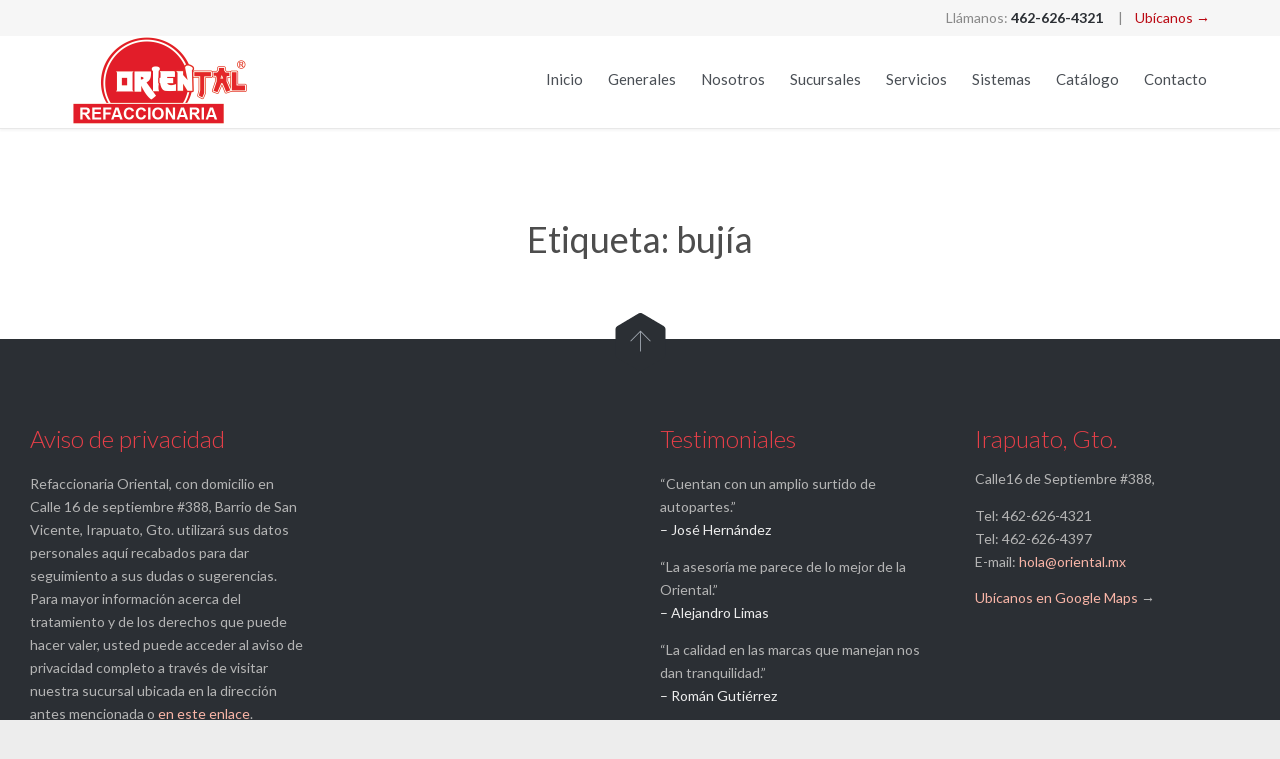

--- FILE ---
content_type: text/html; charset=UTF-8
request_url: http://oriental.mx/tag/bujia/
body_size: 43876
content:
<!DOCTYPE html>
<!--[if IE]><![endif]-->
<!--[if IE 8 ]> <html lang="es" class="no-js ie8"> <![endif]-->
<!--[if IE 9 ]> <html lang="es" class="no-js ie9"> <![endif]-->
<!--[if (gt IE 9)|!(IE)]><!--> <html lang="es" class="no-ie no-js"> <!--<![endif]-->

<head>
	<meta charset="UTF-8" />
	<meta http-equiv="X-UA-Compatible" content="IE=edge" />
	<meta name="viewport" content="width=device-width, initial-scale=1">

	<link rel="pingback" href="http://oriental.mx/xmlrpc.php" />
	<title>bujía &#8211; Refaccionaria Oriental</title>
<meta name='robots' content='max-image-preview:large' />
<link rel='dns-prefetch' href='//fonts.googleapis.com' />
<link rel="alternate" type="application/rss+xml" title="Refaccionaria Oriental &raquo; Feed" href="http://oriental.mx/feed/" />
<link rel="alternate" type="application/rss+xml" title="Refaccionaria Oriental &raquo; RSS de los comentarios" href="http://oriental.mx/comments/feed/" />
<link rel="alternate" type="application/rss+xml" title="Refaccionaria Oriental &raquo; bujía RSS de la etiqueta" href="http://oriental.mx/tag/bujia/feed/" />
<script type="text/javascript">
/* <![CDATA[ */
window._wpemojiSettings = {"baseUrl":"https:\/\/s.w.org\/images\/core\/emoji\/15.0.3\/72x72\/","ext":".png","svgUrl":"https:\/\/s.w.org\/images\/core\/emoji\/15.0.3\/svg\/","svgExt":".svg","source":{"concatemoji":"http:\/\/oriental.mx\/wp-includes\/js\/wp-emoji-release.min.js?ver=6.5.7"}};
/*! This file is auto-generated */
!function(i,n){var o,s,e;function c(e){try{var t={supportTests:e,timestamp:(new Date).valueOf()};sessionStorage.setItem(o,JSON.stringify(t))}catch(e){}}function p(e,t,n){e.clearRect(0,0,e.canvas.width,e.canvas.height),e.fillText(t,0,0);var t=new Uint32Array(e.getImageData(0,0,e.canvas.width,e.canvas.height).data),r=(e.clearRect(0,0,e.canvas.width,e.canvas.height),e.fillText(n,0,0),new Uint32Array(e.getImageData(0,0,e.canvas.width,e.canvas.height).data));return t.every(function(e,t){return e===r[t]})}function u(e,t,n){switch(t){case"flag":return n(e,"\ud83c\udff3\ufe0f\u200d\u26a7\ufe0f","\ud83c\udff3\ufe0f\u200b\u26a7\ufe0f")?!1:!n(e,"\ud83c\uddfa\ud83c\uddf3","\ud83c\uddfa\u200b\ud83c\uddf3")&&!n(e,"\ud83c\udff4\udb40\udc67\udb40\udc62\udb40\udc65\udb40\udc6e\udb40\udc67\udb40\udc7f","\ud83c\udff4\u200b\udb40\udc67\u200b\udb40\udc62\u200b\udb40\udc65\u200b\udb40\udc6e\u200b\udb40\udc67\u200b\udb40\udc7f");case"emoji":return!n(e,"\ud83d\udc26\u200d\u2b1b","\ud83d\udc26\u200b\u2b1b")}return!1}function f(e,t,n){var r="undefined"!=typeof WorkerGlobalScope&&self instanceof WorkerGlobalScope?new OffscreenCanvas(300,150):i.createElement("canvas"),a=r.getContext("2d",{willReadFrequently:!0}),o=(a.textBaseline="top",a.font="600 32px Arial",{});return e.forEach(function(e){o[e]=t(a,e,n)}),o}function t(e){var t=i.createElement("script");t.src=e,t.defer=!0,i.head.appendChild(t)}"undefined"!=typeof Promise&&(o="wpEmojiSettingsSupports",s=["flag","emoji"],n.supports={everything:!0,everythingExceptFlag:!0},e=new Promise(function(e){i.addEventListener("DOMContentLoaded",e,{once:!0})}),new Promise(function(t){var n=function(){try{var e=JSON.parse(sessionStorage.getItem(o));if("object"==typeof e&&"number"==typeof e.timestamp&&(new Date).valueOf()<e.timestamp+604800&&"object"==typeof e.supportTests)return e.supportTests}catch(e){}return null}();if(!n){if("undefined"!=typeof Worker&&"undefined"!=typeof OffscreenCanvas&&"undefined"!=typeof URL&&URL.createObjectURL&&"undefined"!=typeof Blob)try{var e="postMessage("+f.toString()+"("+[JSON.stringify(s),u.toString(),p.toString()].join(",")+"));",r=new Blob([e],{type:"text/javascript"}),a=new Worker(URL.createObjectURL(r),{name:"wpTestEmojiSupports"});return void(a.onmessage=function(e){c(n=e.data),a.terminate(),t(n)})}catch(e){}c(n=f(s,u,p))}t(n)}).then(function(e){for(var t in e)n.supports[t]=e[t],n.supports.everything=n.supports.everything&&n.supports[t],"flag"!==t&&(n.supports.everythingExceptFlag=n.supports.everythingExceptFlag&&n.supports[t]);n.supports.everythingExceptFlag=n.supports.everythingExceptFlag&&!n.supports.flag,n.DOMReady=!1,n.readyCallback=function(){n.DOMReady=!0}}).then(function(){return e}).then(function(){var e;n.supports.everything||(n.readyCallback(),(e=n.source||{}).concatemoji?t(e.concatemoji):e.wpemoji&&e.twemoji&&(t(e.twemoji),t(e.wpemoji)))}))}((window,document),window._wpemojiSettings);
/* ]]> */
</script>
<style id='wp-emoji-styles-inline-css' type='text/css'>

	img.wp-smiley, img.emoji {
		display: inline !important;
		border: none !important;
		box-shadow: none !important;
		height: 1em !important;
		width: 1em !important;
		margin: 0 0.07em !important;
		vertical-align: -0.1em !important;
		background: none !important;
		padding: 0 !important;
	}
</style>
<link rel='stylesheet' id='wp-block-library-css' href='http://oriental.mx/wp-includes/css/dist/block-library/style.min.css?ver=6.5.7' type='text/css' media='all' />
<link rel='stylesheet' id='nta-css-popup-css' href='http://oriental.mx/wp-content/plugins/wp-whatsapp/assets/dist/css/style.css?ver=6.5.7' type='text/css' media='all' />
<style id='classic-theme-styles-inline-css' type='text/css'>
/*! This file is auto-generated */
.wp-block-button__link{color:#fff;background-color:#32373c;border-radius:9999px;box-shadow:none;text-decoration:none;padding:calc(.667em + 2px) calc(1.333em + 2px);font-size:1.125em}.wp-block-file__button{background:#32373c;color:#fff;text-decoration:none}
</style>
<style id='global-styles-inline-css' type='text/css'>
body{--wp--preset--color--black: #000000;--wp--preset--color--cyan-bluish-gray: #abb8c3;--wp--preset--color--white: #ffffff;--wp--preset--color--pale-pink: #f78da7;--wp--preset--color--vivid-red: #cf2e2e;--wp--preset--color--luminous-vivid-orange: #ff6900;--wp--preset--color--luminous-vivid-amber: #fcb900;--wp--preset--color--light-green-cyan: #7bdcb5;--wp--preset--color--vivid-green-cyan: #00d084;--wp--preset--color--pale-cyan-blue: #8ed1fc;--wp--preset--color--vivid-cyan-blue: #0693e3;--wp--preset--color--vivid-purple: #9b51e0;--wp--preset--gradient--vivid-cyan-blue-to-vivid-purple: linear-gradient(135deg,rgba(6,147,227,1) 0%,rgb(155,81,224) 100%);--wp--preset--gradient--light-green-cyan-to-vivid-green-cyan: linear-gradient(135deg,rgb(122,220,180) 0%,rgb(0,208,130) 100%);--wp--preset--gradient--luminous-vivid-amber-to-luminous-vivid-orange: linear-gradient(135deg,rgba(252,185,0,1) 0%,rgba(255,105,0,1) 100%);--wp--preset--gradient--luminous-vivid-orange-to-vivid-red: linear-gradient(135deg,rgba(255,105,0,1) 0%,rgb(207,46,46) 100%);--wp--preset--gradient--very-light-gray-to-cyan-bluish-gray: linear-gradient(135deg,rgb(238,238,238) 0%,rgb(169,184,195) 100%);--wp--preset--gradient--cool-to-warm-spectrum: linear-gradient(135deg,rgb(74,234,220) 0%,rgb(151,120,209) 20%,rgb(207,42,186) 40%,rgb(238,44,130) 60%,rgb(251,105,98) 80%,rgb(254,248,76) 100%);--wp--preset--gradient--blush-light-purple: linear-gradient(135deg,rgb(255,206,236) 0%,rgb(152,150,240) 100%);--wp--preset--gradient--blush-bordeaux: linear-gradient(135deg,rgb(254,205,165) 0%,rgb(254,45,45) 50%,rgb(107,0,62) 100%);--wp--preset--gradient--luminous-dusk: linear-gradient(135deg,rgb(255,203,112) 0%,rgb(199,81,192) 50%,rgb(65,88,208) 100%);--wp--preset--gradient--pale-ocean: linear-gradient(135deg,rgb(255,245,203) 0%,rgb(182,227,212) 50%,rgb(51,167,181) 100%);--wp--preset--gradient--electric-grass: linear-gradient(135deg,rgb(202,248,128) 0%,rgb(113,206,126) 100%);--wp--preset--gradient--midnight: linear-gradient(135deg,rgb(2,3,129) 0%,rgb(40,116,252) 100%);--wp--preset--font-size--small: 13px;--wp--preset--font-size--medium: 20px;--wp--preset--font-size--large: 36px;--wp--preset--font-size--x-large: 42px;--wp--preset--spacing--20: 0.44rem;--wp--preset--spacing--30: 0.67rem;--wp--preset--spacing--40: 1rem;--wp--preset--spacing--50: 1.5rem;--wp--preset--spacing--60: 2.25rem;--wp--preset--spacing--70: 3.38rem;--wp--preset--spacing--80: 5.06rem;--wp--preset--shadow--natural: 6px 6px 9px rgba(0, 0, 0, 0.2);--wp--preset--shadow--deep: 12px 12px 50px rgba(0, 0, 0, 0.4);--wp--preset--shadow--sharp: 6px 6px 0px rgba(0, 0, 0, 0.2);--wp--preset--shadow--outlined: 6px 6px 0px -3px rgba(255, 255, 255, 1), 6px 6px rgba(0, 0, 0, 1);--wp--preset--shadow--crisp: 6px 6px 0px rgba(0, 0, 0, 1);}:where(.is-layout-flex){gap: 0.5em;}:where(.is-layout-grid){gap: 0.5em;}body .is-layout-flex{display: flex;}body .is-layout-flex{flex-wrap: wrap;align-items: center;}body .is-layout-flex > *{margin: 0;}body .is-layout-grid{display: grid;}body .is-layout-grid > *{margin: 0;}:where(.wp-block-columns.is-layout-flex){gap: 2em;}:where(.wp-block-columns.is-layout-grid){gap: 2em;}:where(.wp-block-post-template.is-layout-flex){gap: 1.25em;}:where(.wp-block-post-template.is-layout-grid){gap: 1.25em;}.has-black-color{color: var(--wp--preset--color--black) !important;}.has-cyan-bluish-gray-color{color: var(--wp--preset--color--cyan-bluish-gray) !important;}.has-white-color{color: var(--wp--preset--color--white) !important;}.has-pale-pink-color{color: var(--wp--preset--color--pale-pink) !important;}.has-vivid-red-color{color: var(--wp--preset--color--vivid-red) !important;}.has-luminous-vivid-orange-color{color: var(--wp--preset--color--luminous-vivid-orange) !important;}.has-luminous-vivid-amber-color{color: var(--wp--preset--color--luminous-vivid-amber) !important;}.has-light-green-cyan-color{color: var(--wp--preset--color--light-green-cyan) !important;}.has-vivid-green-cyan-color{color: var(--wp--preset--color--vivid-green-cyan) !important;}.has-pale-cyan-blue-color{color: var(--wp--preset--color--pale-cyan-blue) !important;}.has-vivid-cyan-blue-color{color: var(--wp--preset--color--vivid-cyan-blue) !important;}.has-vivid-purple-color{color: var(--wp--preset--color--vivid-purple) !important;}.has-black-background-color{background-color: var(--wp--preset--color--black) !important;}.has-cyan-bluish-gray-background-color{background-color: var(--wp--preset--color--cyan-bluish-gray) !important;}.has-white-background-color{background-color: var(--wp--preset--color--white) !important;}.has-pale-pink-background-color{background-color: var(--wp--preset--color--pale-pink) !important;}.has-vivid-red-background-color{background-color: var(--wp--preset--color--vivid-red) !important;}.has-luminous-vivid-orange-background-color{background-color: var(--wp--preset--color--luminous-vivid-orange) !important;}.has-luminous-vivid-amber-background-color{background-color: var(--wp--preset--color--luminous-vivid-amber) !important;}.has-light-green-cyan-background-color{background-color: var(--wp--preset--color--light-green-cyan) !important;}.has-vivid-green-cyan-background-color{background-color: var(--wp--preset--color--vivid-green-cyan) !important;}.has-pale-cyan-blue-background-color{background-color: var(--wp--preset--color--pale-cyan-blue) !important;}.has-vivid-cyan-blue-background-color{background-color: var(--wp--preset--color--vivid-cyan-blue) !important;}.has-vivid-purple-background-color{background-color: var(--wp--preset--color--vivid-purple) !important;}.has-black-border-color{border-color: var(--wp--preset--color--black) !important;}.has-cyan-bluish-gray-border-color{border-color: var(--wp--preset--color--cyan-bluish-gray) !important;}.has-white-border-color{border-color: var(--wp--preset--color--white) !important;}.has-pale-pink-border-color{border-color: var(--wp--preset--color--pale-pink) !important;}.has-vivid-red-border-color{border-color: var(--wp--preset--color--vivid-red) !important;}.has-luminous-vivid-orange-border-color{border-color: var(--wp--preset--color--luminous-vivid-orange) !important;}.has-luminous-vivid-amber-border-color{border-color: var(--wp--preset--color--luminous-vivid-amber) !important;}.has-light-green-cyan-border-color{border-color: var(--wp--preset--color--light-green-cyan) !important;}.has-vivid-green-cyan-border-color{border-color: var(--wp--preset--color--vivid-green-cyan) !important;}.has-pale-cyan-blue-border-color{border-color: var(--wp--preset--color--pale-cyan-blue) !important;}.has-vivid-cyan-blue-border-color{border-color: var(--wp--preset--color--vivid-cyan-blue) !important;}.has-vivid-purple-border-color{border-color: var(--wp--preset--color--vivid-purple) !important;}.has-vivid-cyan-blue-to-vivid-purple-gradient-background{background: var(--wp--preset--gradient--vivid-cyan-blue-to-vivid-purple) !important;}.has-light-green-cyan-to-vivid-green-cyan-gradient-background{background: var(--wp--preset--gradient--light-green-cyan-to-vivid-green-cyan) !important;}.has-luminous-vivid-amber-to-luminous-vivid-orange-gradient-background{background: var(--wp--preset--gradient--luminous-vivid-amber-to-luminous-vivid-orange) !important;}.has-luminous-vivid-orange-to-vivid-red-gradient-background{background: var(--wp--preset--gradient--luminous-vivid-orange-to-vivid-red) !important;}.has-very-light-gray-to-cyan-bluish-gray-gradient-background{background: var(--wp--preset--gradient--very-light-gray-to-cyan-bluish-gray) !important;}.has-cool-to-warm-spectrum-gradient-background{background: var(--wp--preset--gradient--cool-to-warm-spectrum) !important;}.has-blush-light-purple-gradient-background{background: var(--wp--preset--gradient--blush-light-purple) !important;}.has-blush-bordeaux-gradient-background{background: var(--wp--preset--gradient--blush-bordeaux) !important;}.has-luminous-dusk-gradient-background{background: var(--wp--preset--gradient--luminous-dusk) !important;}.has-pale-ocean-gradient-background{background: var(--wp--preset--gradient--pale-ocean) !important;}.has-electric-grass-gradient-background{background: var(--wp--preset--gradient--electric-grass) !important;}.has-midnight-gradient-background{background: var(--wp--preset--gradient--midnight) !important;}.has-small-font-size{font-size: var(--wp--preset--font-size--small) !important;}.has-medium-font-size{font-size: var(--wp--preset--font-size--medium) !important;}.has-large-font-size{font-size: var(--wp--preset--font-size--large) !important;}.has-x-large-font-size{font-size: var(--wp--preset--font-size--x-large) !important;}
.wp-block-navigation a:where(:not(.wp-element-button)){color: inherit;}
:where(.wp-block-post-template.is-layout-flex){gap: 1.25em;}:where(.wp-block-post-template.is-layout-grid){gap: 1.25em;}
:where(.wp-block-columns.is-layout-flex){gap: 2em;}:where(.wp-block-columns.is-layout-grid){gap: 2em;}
.wp-block-pullquote{font-size: 1.5em;line-height: 1.6;}
</style>
<link rel='stylesheet' id='contact-form-7-css' href='http://oriental.mx/wp-content/plugins/contact-form-7/includes/css/styles.css?ver=5.9.8' type='text/css' media='all' />
<style id='contact-form-7-inline-css' type='text/css'>
.wpcf7 .wpcf7-recaptcha iframe {margin-bottom: 0;}.wpcf7 .wpcf7-recaptcha[data-align="center"] > div {margin: 0 auto;}.wpcf7 .wpcf7-recaptcha[data-align="right"] > div {margin: 0 0 0 auto;}
</style>
<link rel='stylesheet' id='dflip-style-css' href='http://oriental.mx/wp-content/plugins/3d-flipbook-dflip-lite/assets/css/dflip.min.css?ver=2.3.57' type='text/css' media='all' />
<link rel='stylesheet' id='wpv-gfonts-css' href='//fonts.googleapis.com/css?family=Lato%3Anormal%2C300%2Cbold%2Citalic&#038;subset=latin&#038;display=swap&#038;ver=22' type='text/css' media='all' />
<link rel='stylesheet' id='front-magnific-popup-css' href='http://oriental.mx/wp-content/themes/auto-repair/wpv_theme/assets/css/magnific.css?ver=6.5.7' type='text/css' media='all' />
<link rel='stylesheet' id='vamtam-front-all-css' href='http://oriental.mx/wp-content/themes/auto-repair/cache/all.css?ver=1706545345' type='text/css' media='all' />
<style id='vamtam-front-all-inline-css' type='text/css'>
html.csstransforms .woocommerce span.onsale:before, html.csstransforms .woocommerce ul.products li.product span.onsale:before{
	border-bottom-color: #FCEA00;
}
.woocommerce span.onsale, .woocommerce ul.products li.product span.onsale, .woocommerce ul.products li.product .price ins span{
	color: #D55000;
}
.woocommerce ul.products li.product .price ins span{
background: #FCEA00;
}
.woocommerce ul.products li.product .price del span{
background: #000;
}


/* Welcome page only! */
.screens .linkarea img{
	box-shadow: 0px 2px 4px 0px rgba(0,0,0,0.10);
	transition: all .3s ease;
	border-radius: 2px;
}

.screens .linkarea img:hover {
	box-shadow: 0px 2px 20px 0px rgba(0,0,0,0.16);
	margin-top: -10px;
}
.page-id-9836 #style-switcher{
display: none;
}

.w-header {
	text-align: center;
}
.w-header .grid-1-5{
	display: inline-block;
	float: none;
	vertical-align: top:
}
.w-header h3{
	margin: 0px;
	font-weight: 600;
	color: #fff;
}
.w-header p{
	margin-top: 0.5em
}
.w-header .sep-3{
	opacity: 0.2;
}
.w-header h1, .w-header h4, .w-header p, .w-white{
	color: #fff !important;
}


.page-id-9836 h2{
    font-size: 3em;
    line-height: 1em;
    font-weight: 100;
    color: #7C8A8D;
    margin-bottom: 10px;
}

.big-text {
	font-size: 1.3em;
    line-height: 1.2em;
    font-weight: 100
}

.plugin-logos img{
	padding: 0px 20px;
    display: inline-block;
}


.more-testimonials{
	border: solid 1px #EDEDED;
	text-align: center;
	padding: 20px 30px;
	border: 1px solid #D9D9D9;
}
.more-testimonials h3{
    margin-bottom: 9px;
    margin-top: 6px;
}
.more-testimonials p{
	margin-top: 0px;
}
.dark-bg h2{
	color: #fff !important;
}
.twitter-button span{
    padding: 0.9em 1em !important;
}
@media (max-width: 958px){
.twitter-button{
    margin-bottom: 20px;
}
.w-header h1{
    font-size: 2.1em;
    line-height: 1em;
}
}
</style>
<script type="text/javascript" src="http://oriental.mx/wp-includes/js/jquery/jquery.min.js?ver=3.7.1" id="jquery-core-js"></script>
<script type="text/javascript" src="http://oriental.mx/wp-includes/js/jquery/jquery-migrate.min.js?ver=3.4.1" id="jquery-migrate-js"></script>
<script type="text/javascript" src="http://oriental.mx/wp-content/plugins/revslider/public/assets/js/rbtools.min.js?ver=6.6.14" async id="tp-tools-js"></script>
<script type="text/javascript" src="http://oriental.mx/wp-content/plugins/revslider/public/assets/js/rs6.min.js?ver=6.6.14" async id="revmin-js"></script>
<script type="text/javascript" src="http://oriental.mx/wp-content/plugins/wp-retina-2x/app/picturefill.min.js?ver=1738600240" id="wr2x-picturefill-js-js"></script>
<script type="text/javascript" src="http://oriental.mx/wp-content/themes/auto-repair/vamtam/assets/js/modernizr.min.js?ver=6.5.7" id="modernizr-js"></script>
<link rel="https://api.w.org/" href="http://oriental.mx/wp-json/" /><link rel="alternate" type="application/json" href="http://oriental.mx/wp-json/wp/v2/tags/94" /><link rel="EditURI" type="application/rsd+xml" title="RSD" href="http://oriental.mx/xmlrpc.php?rsd" />
<meta name="generator" content="WordPress 6.5.7" />
<style type="text/css">.recentcomments a{display:inline !important;padding:0 !important;margin:0 !important;}</style><meta name="generator" content="Powered by Slider Revolution 6.6.14 - responsive, Mobile-Friendly Slider Plugin for WordPress with comfortable drag and drop interface." />
<link rel="icon" href="http://oriental.mx/wp-content/uploads/2016/02/cropped-logoriental-32x32.png" sizes="32x32" />
<link rel="icon" href="http://oriental.mx/wp-content/uploads/2016/02/cropped-logoriental-192x192.png" sizes="192x192" />
<link rel="apple-touch-icon" href="http://oriental.mx/wp-content/uploads/2016/02/cropped-logoriental-180x180.png" />
<meta name="msapplication-TileImage" content="http://oriental.mx/wp-content/uploads/2016/02/cropped-logoriental-270x270.png" />
<script>function setREVStartSize(e){
			//window.requestAnimationFrame(function() {
				window.RSIW = window.RSIW===undefined ? window.innerWidth : window.RSIW;
				window.RSIH = window.RSIH===undefined ? window.innerHeight : window.RSIH;
				try {
					var pw = document.getElementById(e.c).parentNode.offsetWidth,
						newh;
					pw = pw===0 || isNaN(pw) || (e.l=="fullwidth" || e.layout=="fullwidth") ? window.RSIW : pw;
					e.tabw = e.tabw===undefined ? 0 : parseInt(e.tabw);
					e.thumbw = e.thumbw===undefined ? 0 : parseInt(e.thumbw);
					e.tabh = e.tabh===undefined ? 0 : parseInt(e.tabh);
					e.thumbh = e.thumbh===undefined ? 0 : parseInt(e.thumbh);
					e.tabhide = e.tabhide===undefined ? 0 : parseInt(e.tabhide);
					e.thumbhide = e.thumbhide===undefined ? 0 : parseInt(e.thumbhide);
					e.mh = e.mh===undefined || e.mh=="" || e.mh==="auto" ? 0 : parseInt(e.mh,0);
					if(e.layout==="fullscreen" || e.l==="fullscreen")
						newh = Math.max(e.mh,window.RSIH);
					else{
						e.gw = Array.isArray(e.gw) ? e.gw : [e.gw];
						for (var i in e.rl) if (e.gw[i]===undefined || e.gw[i]===0) e.gw[i] = e.gw[i-1];
						e.gh = e.el===undefined || e.el==="" || (Array.isArray(e.el) && e.el.length==0)? e.gh : e.el;
						e.gh = Array.isArray(e.gh) ? e.gh : [e.gh];
						for (var i in e.rl) if (e.gh[i]===undefined || e.gh[i]===0) e.gh[i] = e.gh[i-1];
											
						var nl = new Array(e.rl.length),
							ix = 0,
							sl;
						e.tabw = e.tabhide>=pw ? 0 : e.tabw;
						e.thumbw = e.thumbhide>=pw ? 0 : e.thumbw;
						e.tabh = e.tabhide>=pw ? 0 : e.tabh;
						e.thumbh = e.thumbhide>=pw ? 0 : e.thumbh;
						for (var i in e.rl) nl[i] = e.rl[i]<window.RSIW ? 0 : e.rl[i];
						sl = nl[0];
						for (var i in nl) if (sl>nl[i] && nl[i]>0) { sl = nl[i]; ix=i;}
						var m = pw>(e.gw[ix]+e.tabw+e.thumbw) ? 1 : (pw-(e.tabw+e.thumbw)) / (e.gw[ix]);
						newh =  (e.gh[ix] * m) + (e.tabh + e.thumbh);
					}
					var el = document.getElementById(e.c);
					if (el!==null && el) el.style.height = newh+"px";
					el = document.getElementById(e.c+"_wrapper");
					if (el!==null && el) {
						el.style.height = newh+"px";
						el.style.display = "block";
					}
				} catch(e){
					console.log("Failure at Presize of Slider:" + e)
				}
			//});
		  };</script>
	<script>
		(function(i,s,o,g,r,a,m){i['GoogleAnalyticsObject']=r;i[r]=i[r]||function(){
		(i[r].q=i[r].q||[]).push(arguments)},i[r].l=1*new Date();a=s.createElement(o),
		m=s.getElementsByTagName(o)[0];a.async=1;a.src=g;m.parentNode.insertBefore(a,m)
		})(window,document,'script','//www.google-analytics.com/analytics.js','ga');

		ga('create', 'UA-74393224-1', 'auto');
		ga('require', 'displayfeatures');
		ga('send', 'pageview');
	</script>
</head>
<body class="archive tag tag-bujia tag-94 layout-full full pagination-paged  wpv-not-scrolled has-page-header cbox-share-twitter cbox-share-facebook cbox-share-googleplus cbox-share-pinterest has-header-sidebars no-header-slider responsive-layout no-breadcrumbs no-slider-button-thumbnails sticky-header">
	<span id="top"></span>
		<div id="page" class="main-container">

		<div class="fixed-header-box">
	<header class="main-header layout-logo-menu header-content-wrapper ">
			<div id="top-nav-wrapper">
				<nav class="top-nav fulltext">
			<div class="limit-wrapper top-nav-inner">
				<div class="row">
					<div class="row single-cell">
						<div class="grid-1-1" id="top-nav-text">
	<div class="row "><div class="wpv-grid grid-1-2  wpv-first-level first unextended" style="padding-top:0px;padding-bottom:0px" id="wpv-column-3ef756e8644d2746b1b684e7b85a7653" > </div>
<div class="wpv-grid grid-1-2  wpv-first-level unextended" style="padding-top:0px;padding-bottom:0px" id="wpv-column-5e38b24e86d3c70e44f692a0e944dfd6" ><div class="text-align: right"><span style="vertical-align: top;">
Llámanos: <strong>462-626-4321</strong> 
   |    <a href="#ubicacion">Ubícanos →</a>
</span></div></div></div></div>					</div>
				</div>
			</div>
		</nav>
			</div>
		<div class="limit-wrapper">
	<div class="header-contents">
		<div class="first-row">
			<div class="logo-wrapper ">
	<a href="#" id="mp-menu-trigger" class="icon-b" data-icon="&#57801;">Open/Close Menu</a>
		<a href="http://oriental.mx" title="Refaccionaria Oriental" class="logo " style="min-width:181px">			<img src="http://oriental.mx/wp-content/uploads/2016/03/logoheadoriental.png" alt="Refaccionaria Oriental" class="normal-logo" height="92" style="padding: -1px 0; max-height: 92px;"/>
							<img src="http://oriental.mx/wp-content/uploads/2016/03/logoheadorientaltransp.png" alt="Refaccionaria Oriental" class="alternative-logo" height="184" style="padding: -1px 0; max-height: 92px;"/>
						</a>
				<span class="logo-tagline">La excelencia en autopartes</span>
		<div class="mobile-logo-additions">
							<button class="header-search icon wpv-overlay-search-trigger">&#57645;</button>
			</div>
</div>

		</div>

		<div class="second-row ">
			<div id="menus">
				<nav id="main-menu">
		<a href="#main" title="Skip to content" class="visuallyhidden">Skip to content</a>
	<div class="menu-one-page-menu-container"><ul id="menu-one-page-menu" class="menu"><li id="menu-item-13" class="wpv-animated-page-scroll menu-item menu-item-type-custom menu-item-object-custom menu-item-home menu-item-13"><a href="http://oriental.mx/#top"><span>Inicio</span></a></li>
<li id="menu-item-9994" class="wpv-animated-page-scroll menu-item menu-item-type-custom menu-item-object-custom menu-item-home menu-item-9994"><a href="http://oriental.mx/#generales"><span>Generales</span></a></li>
<li id="menu-item-14" class="wpv-animated-page-scroll menu-item menu-item-type-custom menu-item-object-custom menu-item-home menu-item-14"><a href="http://oriental.mx/#nosotros"><span>Nosotros</span></a></li>
<li id="menu-item-10548" class="wpv-animated-page-scroll menu-item menu-item-type-custom menu-item-object-custom menu-item-home menu-item-10548"><a href="http://oriental.mx/#sucursales"><span>Sucursales</span></a></li>
<li id="menu-item-15" class="wpv-animated-page-scroll menu-item menu-item-type-custom menu-item-object-custom menu-item-home menu-item-15"><a href="http://oriental.mx/#servicios"><span>Servicios</span></a></li>
<li id="menu-item-16" class="wpv-animated-page-scroll menu-item menu-item-type-custom menu-item-object-custom menu-item-home menu-item-16"><a href="http://oriental.mx/#sistemas"><span>Sistemas</span></a></li>
<li id="menu-item-10553" class="menu-item menu-item-type-custom menu-item-object-custom menu-item-10553"><a href="https://oriental.mx/pro/"><span>Catálogo</span></a></li>
<li id="menu-item-18" class="wpv-animated-page-scroll menu-item menu-item-type-custom menu-item-object-custom menu-item-home menu-item-18"><a href="http://oriental.mx/#contacto"><span>Contacto</span></a></li>
</ul></div></nav>			</div>
		</div>

		
		
			</div>
</div>	</header>

	</div><!-- / .fixed-header-box -->
<div class="shadow-bottom"></div>
		
		<div class="boxed-layout">
			<div class="pane-wrapper clearfix">
								<div id="main-content">
					<div id="sub-header" class="layout-full has-background">
	<div class="meta-header" style="">
		<div class="limit-wrapper">
			<div class="meta-header-inside">
				<header class="page-header ">
				<div class="page-header-content">
											<h1 itemprop="headline" style="">
							<span class="title">
								<span class="entry-title" itemprop="headline">Etiqueta: <span>bujía</span></span>
															</span>
						</h1>
														</div>
			</header>			</div>
		</div>
	</div>
</div>					<!-- #main ( do not remove this comment ) -->
					<div id="main" role="main" class="wpv-main layout-full">
												<div class="limit-wrapper">



					</div> <!-- .limit-wrapper -->

				</div><!-- / #main ( do not remove this comment ) -->

			</div><!-- #main-content -->

							<footer class="main-footer">
											<div class="footer-sidebars-wrapper">
							<div id="footer-sidebars" data-rows="5">
	<div class="row" data-num="0">
																<aside class="full  last ">
					<section id="text-21" class="widget widget_text">			<div class="textwidget"><div class="push " style="margin-bottom:-50px"></div><p style="text-align: center;"><a class="wpv-scroll-to-top" href="#"> <span class='icon shortcode theme box use-hover' style='color:#a7aeb7;font-size:25px !important;'><svg xmlns="http://www.w3.org/2000/svg" width="70" height="81" viewbox="0 0 70 81"><path d="M35.062 81a5.498 5.498 0 0 1-2.785-.761L2.865 62.906c-1.727-1.019-2.8-2.919-2.802-4.957L0 23.171c-.004-2.041 1.063-3.944 2.786-4.966L32.134.759C33.826-.248 36.02-.253 37.721.748l29.414 17.334c1.725 1.016 2.798 2.916 2.801 4.955L70 57.815c.003 2.041-1.065 3.943-2.786 4.966L37.865 80.227a5.482 5.482 0 0 1-2.803.773z" fill="#2B2F34"/></svg><span class='char'>&#58905;</span></span></a></p>


<div class="row "><div class="wpv-grid grid-1-3  wpv-first-level first unextended animation-from-bottom animated-active" style="padding-top:0px;padding-bottom:0px" id="wpv-column-7ea0c1dcc5ea6bdcddc7e87ab9284167" ><div class="row "><div class="wpv-grid grid-1-1  wpv-first-level first unextended animation-zoom-in animated-active" style="padding-top:0px;padding-bottom:0px" id="wpv-column-38f90d685d86c1f42c22410274e7fedb" ></div></div></div></div>
		</section>				</aside>
									</div><div class="row" data-num="1">
																							<aside class="cell-1-4  fit">
					<section id="text-13" class="widget widget_text"><h4 class="widget-title">Aviso de privacidad</h4>			<div class="textwidget"><p>Refaccionaria Oriental, con domicilio en Calle 16 de septiembre #388, Barrio de San Vicente, Irapuato, Gto. utilizará sus datos personales aquí recabados para dar seguimiento a sus dudas o sugerencias. Para mayor información acerca del tratamiento y de los derechos que puede hacer valer, usted puede acceder al aviso de privacidad completo a través de visitar nuestra sucursal ubicada en la dirección antes mencionada o <a href="http://oriental.mx/wp-content/uploads/2023/03/Aviso-de-privacidad.pdf" target="_blank" rel="noopener">en este enlace</a>.</p>
</div>
		</section>				</aside>
																							<aside class="cell-1-4  fit">
									</aside>
																							<aside class="cell-1-4  fit">
					<section id="text-20" class="widget widget_text"><h4 class="widget-title">Testimoniales</h4>			<div class="textwidget"><p>“Cuentan con un amplio surtido de autopartes.”<br />
<span class="accent-7">– José Hernández</span></p>
<p>“La asesoría me parece de lo mejor de la Oriental.”<br />
<span class="accent-7">– Alejandro Limas</span></p>
<p>“La calidad en las marcas que manejan nos dan tranquilidad.”<br />
<span class="accent-7">– Román Gutiérrez</span></p>
</div>
		</section>				</aside>
																							<aside class="cell-1-4  last fit">
					<section id="text-15" class="widget widget_text"><h4 class="widget-title">Irapuato, Gto.</h4>			<div class="textwidget">Calle16 de Septiembre #388,<br/>

<p>Tel: 462-626-4321<br/>
Tel: 462-626-4397<br/>
E-mail: <a href="mailto:hola@oriental.mx" target="_blank" rel="noopener">hola@oriental.mx</a></p>
<a href="https://www.google.com.mx/maps/place/Refaccionaria+Oriental/@20.6709082,-101.3445917,17z/data=!4m7!1m4!3m3!1s0x842c807fe8e36465:0x6414718acca9da88!2sRefaccionaria+Oriental!3b1!3m1!1s0x842c807fe8e36465:0x6414718acca9da88?hl=es" target="_blank" rel="noopener">Ubícanos en Google Maps</a> →</div>
		</section>				</aside>
										</div>
</div>						</div>
									</footer>

				
									<div class="copyrights">
						<div class="limit-wrapper">
							<div class="row">
								<div class="wpv-grid grid-2-5  wpv-first-level unextended" style="padding-top:0px;padding-bottom:0px" id="wpv-column-4a2bc5bb317c588eaf85b002ff6e1eb8" ><div class="push " style="height:30px"></div><p style="text-align: left;">Refaccionaria Oriental es Marca Registrada © 2024</div>


<div class="wpv-grid grid-1-4  wpv-first-level unextended" style="padding-top:0px;padding-bottom:0px" id="wpv-column-73913561c13ab9a7ce866341db3893b0" ><div class="push " style="height:20px"></div><a href="/"><img class="aligncenter size-full wp-image-9366" src="http://oriental.mx/wp-content/uploads/2016/02/logo-footer-oriental.png" alt="logo-footer" width="180" height="46" /></a> <div class="push " style="height:15px"></div></div>


<div class="wpv-grid grid-1-3  wpv-first-level unextended" style="padding-top:0px;padding-bottom:0px" id="wpv-column-1a17fe8249584e7fc47448410cf79d88" ><div class="push " style="height:25px"></div><p style="text-align: right;"> <a href="https://www.facebook.com/refaccionaria.oriental/" target="_blank"><span class='icon shortcode   use-hover' style='color:#b0b0b0;font-size:18px !important;'>&#58155;</span></a>     <a href="https://www.instagram.com/refaccionaria.oriental/" target="_blank"><span class='icon shortcode   use-hover' style='color:#b0b0b0;font-size:18px !important;'>&#58158;</span></a></div></div>
							</div>
						</div>
					</div>
							
		</div><!-- / .pane-wrapper -->

	</div><!-- / .boxed-layout -->
</div><!-- / #page -->

<div id="wpv-overlay-search">
	<form action="http://oriental.mx/" class="searchform" method="get" role="search" novalidate="">
		<input type="text" required="required" placeholder="Search..." name="s" value="" />
		<button type="submit" class="icon theme">&#58889;</button>
			</form>
</div>


	<div id="scroll-to-top" class="icon">&#58023;</div>

		<script>
			window.RS_MODULES = window.RS_MODULES || {};
			window.RS_MODULES.modules = window.RS_MODULES.modules || {};
			window.RS_MODULES.waiting = window.RS_MODULES.waiting || [];
			window.RS_MODULES.defered = false;
			window.RS_MODULES.moduleWaiting = window.RS_MODULES.moduleWaiting || {};
			window.RS_MODULES.type = 'compiled';
		</script>
		<script id='wpvpm-menu-item' type='text/html'><li>
	<% if(children.length > 0) { %>
		<a href="#" class="has-children <%= _.escape(classes.join(' ')) %>" title="<%= _.escape(attr_title) %>"><%= title %></a>
		<div class="mp-level">
			<div class="mp-level-header">
				<h2><%= title %></h2>
				<a class="mp-back" href="#"><%= WpvPushMenu.back %></a>
			</div>
			<ul>
				<% if(! (/^\s*$/.test(url)) ) { %>
					<li><a href="<%= _.escape(url) %>" class="<%= _.escape(classes.join(' ')) %>" title="<%= _.escape(attr_title) %>"><%= title %></a></li>
				<% } %>
				<%= content %>
			</ul>
		</div>
	<% } else { %>
		<a href="<%= _.escape(url) %>" class="<%= _.escape(classes.join(' ')) %>" title="<%= _.escape(attr_title) %>"><%= title %></a>
	<% } %>
</li></script><script id='wpvpm-menu-root' type='text/html'><nav id="mp-menu" class="mp-menu">
	<ul>
		<%= content %>
	</ul>
</nav>
</script><link rel='stylesheet' id='rs-plugin-settings-css' href='http://oriental.mx/wp-content/plugins/revslider/public/assets/css/rs6.css?ver=6.6.14' type='text/css' media='all' />
<style id='rs-plugin-settings-inline-css' type='text/css'>
#rs-demo-id {}
</style>
<script type="text/javascript" src="http://oriental.mx/wp-includes/js/dist/vendor/wp-polyfill-inert.min.js?ver=3.1.2" id="wp-polyfill-inert-js"></script>
<script type="text/javascript" src="http://oriental.mx/wp-includes/js/dist/vendor/regenerator-runtime.min.js?ver=0.14.0" id="regenerator-runtime-js"></script>
<script type="text/javascript" src="http://oriental.mx/wp-includes/js/dist/vendor/wp-polyfill.min.js?ver=3.15.0" id="wp-polyfill-js"></script>
<script type="text/javascript" src="http://oriental.mx/wp-includes/js/dist/hooks.min.js?ver=2810c76e705dd1a53b18" id="wp-hooks-js"></script>
<script type="text/javascript" src="http://oriental.mx/wp-includes/js/dist/i18n.min.js?ver=5e580eb46a90c2b997e6" id="wp-i18n-js"></script>
<script type="text/javascript" id="wp-i18n-js-after">
/* <![CDATA[ */
wp.i18n.setLocaleData( { 'text direction\u0004ltr': [ 'ltr' ] } );
/* ]]> */
</script>
<script type="text/javascript" src="http://oriental.mx/wp-content/plugins/contact-form-7/includes/swv/js/index.js?ver=5.9.8" id="swv-js"></script>
<script type="text/javascript" id="contact-form-7-js-extra">
/* <![CDATA[ */
var wpcf7 = {"api":{"root":"http:\/\/oriental.mx\/wp-json\/","namespace":"contact-form-7\/v1"}};
/* ]]> */
</script>
<script type="text/javascript" src="http://oriental.mx/wp-content/plugins/contact-form-7/includes/js/index.js?ver=5.9.8" id="contact-form-7-js"></script>
<script type="text/javascript" src="http://oriental.mx/wp-includes/js/underscore.min.js?ver=1.13.4" id="underscore-js"></script>
<script type="text/javascript" src="http://oriental.mx/wp-includes/js/backbone.min.js?ver=1.5.0" id="backbone-js"></script>
<script type="text/javascript" id="vamtam-push-menu-js-extra">
/* <![CDATA[ */
var WpvPushMenu = {"items":{"title":"Menu","description":"","type":"root","children":[{"url":"http:\/\/oriental.mx\/#top","title":"Inicio","attr_title":"","description":"","classes":["wpv-animated-page-scroll","menu-item","menu-item-type-custom","menu-item-object-custom","menu-item-home"],"type":"item","children":[]},{"url":"http:\/\/oriental.mx\/#generales","title":"Generales","attr_title":"","description":"","classes":["wpv-animated-page-scroll","menu-item","menu-item-type-custom","menu-item-object-custom","menu-item-home"],"type":"item","children":[]},{"url":"http:\/\/oriental.mx\/#nosotros","title":"Nosotros","attr_title":"","description":"","classes":["wpv-animated-page-scroll","menu-item","menu-item-type-custom","menu-item-object-custom","menu-item-home"],"type":"item","children":[]},{"url":"http:\/\/oriental.mx\/#sucursales","title":"Sucursales","attr_title":"","description":"","classes":["wpv-animated-page-scroll","menu-item","menu-item-type-custom","menu-item-object-custom","menu-item-home"],"type":"item","children":[]},{"url":"http:\/\/oriental.mx\/#servicios","title":"Servicios","attr_title":"","description":"","classes":["wpv-animated-page-scroll","menu-item","menu-item-type-custom","menu-item-object-custom","menu-item-home"],"type":"item","children":[]},{"url":"http:\/\/oriental.mx\/#sistemas","title":"Sistemas","attr_title":"","description":"","classes":["wpv-animated-page-scroll","menu-item","menu-item-type-custom","menu-item-object-custom","menu-item-home"],"type":"item","children":[]},{"url":"https:\/\/oriental.mx\/pro\/","title":"Cat\u00e1logo","attr_title":"","description":"","classes":["","menu-item","menu-item-type-custom","menu-item-object-custom"],"type":"item","children":[]},{"url":"http:\/\/oriental.mx\/#contacto","title":"Contacto","attr_title":"","description":"","classes":["wpv-animated-page-scroll","menu-item","menu-item-type-custom","menu-item-object-custom","menu-item-home"],"type":"item","children":[]}]},"back":"Back","jspath":"http:\/\/oriental.mx\/wp-content\/plugins\/vamtam-push-menu\/js\/","limit":"959"};
/* ]]> */
</script>
<script type="text/javascript" src="http://oriental.mx/wp-content/plugins/vamtam-push-menu/js/dist/push-menu.min.js?ver=2.0.19" id="vamtam-push-menu-js"></script>
<script type="text/javascript" src="http://oriental.mx/wp-content/plugins/wp-whatsapp/assets/dist/js/njt-whatsapp.js?ver=3.7.0" id="nta-wa-libs-js"></script>
<script type="text/javascript" id="nta-js-global-js-extra">
/* <![CDATA[ */
var njt_wa_global = {"ajax_url":"http:\/\/oriental.mx\/wp-admin\/admin-ajax.php","nonce":"fd8ada026f","defaultAvatarSVG":"<svg width=\"48px\" height=\"48px\" class=\"nta-whatsapp-default-avatar\" version=\"1.1\" id=\"Layer_1\" xmlns=\"http:\/\/www.w3.org\/2000\/svg\" xmlns:xlink=\"http:\/\/www.w3.org\/1999\/xlink\" x=\"0px\" y=\"0px\"\n            viewBox=\"0 0 512 512\" style=\"enable-background:new 0 0 512 512;\" xml:space=\"preserve\">\n            <path style=\"fill:#EDEDED;\" d=\"M0,512l35.31-128C12.359,344.276,0,300.138,0,254.234C0,114.759,114.759,0,255.117,0\n            S512,114.759,512,254.234S395.476,512,255.117,512c-44.138,0-86.51-14.124-124.469-35.31L0,512z\"\/>\n            <path style=\"fill:#55CD6C;\" d=\"M137.71,430.786l7.945,4.414c32.662,20.303,70.621,32.662,110.345,32.662\n            c115.641,0,211.862-96.221,211.862-213.628S371.641,44.138,255.117,44.138S44.138,137.71,44.138,254.234\n            c0,40.607,11.476,80.331,32.662,113.876l5.297,7.945l-20.303,74.152L137.71,430.786z\"\/>\n            <path style=\"fill:#FEFEFE;\" d=\"M187.145,135.945l-16.772-0.883c-5.297,0-10.593,1.766-14.124,5.297\n            c-7.945,7.062-21.186,20.303-24.717,37.959c-6.179,26.483,3.531,58.262,26.483,90.041s67.09,82.979,144.772,105.048\n            c24.717,7.062,44.138,2.648,60.028-7.062c12.359-7.945,20.303-20.303,22.952-33.545l2.648-12.359\n            c0.883-3.531-0.883-7.945-4.414-9.71l-55.614-25.6c-3.531-1.766-7.945-0.883-10.593,2.648l-22.069,28.248\n            c-1.766,1.766-4.414,2.648-7.062,1.766c-15.007-5.297-65.324-26.483-92.69-79.448c-0.883-2.648-0.883-5.297,0.883-7.062\n            l21.186-23.834c1.766-2.648,2.648-6.179,1.766-8.828l-25.6-57.379C193.324,138.593,190.676,135.945,187.145,135.945\"\/>\n        <\/svg>","defaultAvatarUrl":"http:\/\/oriental.mx\/wp-content\/plugins\/wp-whatsapp\/assets\/img\/whatsapp_logo.svg","timezone":"-06:00","i18n":{"online":"Online","offline":"Offline"},"urlSettings":{"onDesktop":"web","onMobile":"api","openInNewTab":"ON"}};
/* ]]> */
</script>
<script type="text/javascript" src="http://oriental.mx/wp-content/plugins/wp-whatsapp/assets/js/whatsapp-button.js?ver=3.7.0" id="nta-js-global-js"></script>
<script type="text/javascript" src="http://oriental.mx/wp-content/themes/auto-repair/vamtam/assets/js/plugins/thirdparty/jquery.transit.min.js?ver=0.9.9" id="jquery-transit-js"></script>
<script type="text/javascript" src="http://oriental.mx/wp-content/themes/auto-repair/vamtam/assets/js/plugins/thirdparty/jquery.matchheight.min.js?ver=0.5.1" id="jquery-match-height-js"></script>
<script type="text/javascript" src="http://oriental.mx/wp-includes/js/jquery/ui/core.min.js?ver=1.13.2" id="jquery-ui-core-js"></script>
<script type="text/javascript" src="http://oriental.mx/wp-includes/js/jquery/ui/effect.min.js?ver=1.13.2" id="jquery-effects-core-js"></script>
<script type="text/javascript" id="vamtam-all-js-extra">
/* <![CDATA[ */
var VAMTAM_FRONT = {"content_width":"1260","cube_path":"http:\/\/oriental.mx\/wp-content\/themes\/auto-repair\/vamtam\/assets\/cubeportfolio\/js\/jquery.cubeportfolio.min.js","ajaxurl":"http:\/\/oriental.mx\/wp-admin\/admin-ajax.php"};
/* ]]> */
</script>
<script type="text/javascript" src="http://oriental.mx/wp-content/themes/auto-repair/vamtam/assets/js/all.min.js?ver=22" id="vamtam-all-js"></script>
<script type="text/javascript" src="http://oriental.mx/wp-content/plugins/3d-flipbook-dflip-lite/assets/js/dflip.min.js?ver=2.3.57" id="dflip-script-js"></script>
<script data-cfasync="false"> var dFlipLocation = "http://oriental.mx/wp-content/plugins/3d-flipbook-dflip-lite/assets/"; var dFlipWPGlobal = {"text":{"toggleSound":"Turn on\/off Sound","toggleThumbnails":"Toggle Thumbnails","toggleOutline":"Toggle Outline\/Bookmark","previousPage":"Previous Page","nextPage":"Next Page","toggleFullscreen":"Toggle Fullscreen","zoomIn":"Zoom In","zoomOut":"Zoom Out","toggleHelp":"Toggle Help","singlePageMode":"Single Page Mode","doublePageMode":"Double Page Mode","downloadPDFFile":"Download PDF File","gotoFirstPage":"Goto First Page","gotoLastPage":"Goto Last Page","share":"Share","mailSubject":"I wanted you to see this FlipBook","mailBody":"Check out this site {{url}}","loading":"DearFlip: Loading "},"viewerType":"flipbook","moreControls":"download,pageMode,startPage,endPage,sound","hideControls":"","scrollWheel":"false","backgroundColor":"#777","backgroundImage":"","height":"auto","paddingLeft":"20","paddingRight":"20","controlsPosition":"bottom","duration":800,"soundEnable":"true","enableDownload":"true","showSearchControl":"false","showPrintControl":"false","enableAnnotation":false,"enableAnalytics":"false","webgl":"true","hard":"none","maxTextureSize":"1600","rangeChunkSize":"524288","zoomRatio":1.5,"stiffness":3,"pageMode":"0","singlePageMode":"0","pageSize":"0","autoPlay":"false","autoPlayDuration":5000,"autoPlayStart":"false","linkTarget":"2","sharePrefix":"flipbook-"};</script><!-- W3TC-include-js-head -->
</body>
</html>


--- FILE ---
content_type: text/plain
request_url: https://www.google-analytics.com/j/collect?v=1&_v=j102&a=602492476&t=pageview&_s=1&dl=http%3A%2F%2Foriental.mx%2Ftag%2Fbujia%2F&ul=en-us%40posix&dt=buj%C3%ADa%20%E2%80%93%20Refaccionaria%20Oriental&sr=1280x720&vp=1280x720&_u=IGBAgEABAAAAACAAI~&jid=1688259022&gjid=1512028801&cid=1244794444.1768618666&tid=UA-74393224-1&_gid=2011720768.1768618666&_slc=1&z=1063095332
body_size: -284
content:
2,cG-ETECBE2H9B